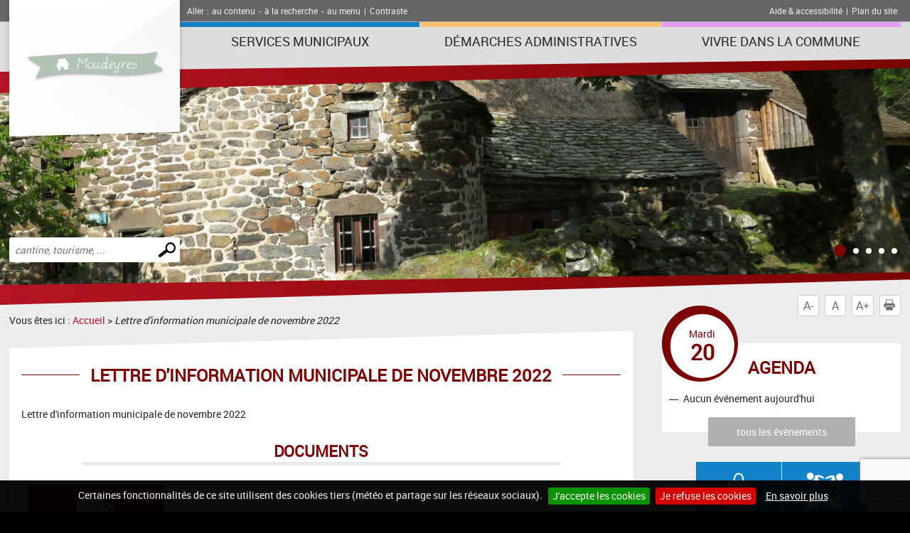

--- FILE ---
content_type: text/html; charset=UTF-8
request_url: https://www.moudeyres.fr/a423-lettre-d-information-municipale-de-novembre-2022.html
body_size: 4635
content:
<!DOCTYPE html PUBLIC "-//W3C//DTD XHTML 1.0 Transitional//EN" "http://www.w3.org/TR/xhtml1/DTD/xhtml1-transitional.dtd">
<html xmlns="http://www.w3.org/1999/xhtml" lang="fr">
<head>
<meta http-equiv="Content-Type" content="text/html; charset=utf-8" />
<meta http-equiv="Content-Script-Type" content="text/javascript" />
<title>Lettre d&#039;information municipale de novembre 2022</title>
<meta name="keywords" content="Les dernières actualités (page d&#039;accueil),Zoom sur (page d&#039;accueil),Lettre,information,municipale,novembre,2022" />
<meta name="description" content="Lettre d&#039;information municipale de novembre 2022" />
<meta property="og:title" content="Lettre d&#039;information municipale de novembre 2022" />
<meta property="og:description" content="Lettre d&#039;information municipale de novembre 2022" />
<meta property="og:url" content="https://www.moudeyres.fr/a423-lettre-d-information-municipale-de-novembre-2022.html" />
<meta name="twitter:card" content="summary_large_image" /><meta name="robots" content="index, follow, all" />
<meta name="viewport" content="width=device-width, initial-scale=1.0" />

<script type="text/javascript" src="js/jquery-2.1.4.min.js"></script>
<script type="text/javascript" src="mod_turbolead/tools/librairiejs/jqTurbolead/jqTurbolead.php"></script>
<script type="text/javascript" src="js/thickbox.min.js" ></script>
<script type="text/javascript" src="js/owl.carousel.min.js"></script>
<script type="text/javascript" src="js/jquery.dotdotdot.min.js"></script>
<script type="text/javascript" src="js/scrollToTop.min.js"></script>
<script type="text/javascript" src="js/jquery.validate.min.js"></script>
<script type="text/javascript" src="js/jquery.cookie.min.js"></script>
<script type="text/javascript" src="mod_turbolead/tools/librairiejs/jquery_cluetip/jquery.cluetip.min.js" ></script>
<script type="text/javascript" src="js/jquery.cookiebar.min.js" ></script>
<script type="text/javascript" src="js/script.min.js" ></script>
<script src='https://www.google.com/recaptcha/api.js?render=6LfIFJAUAAAAAKWjOJH5uQWmIF385Pg4GVAFMpVr'></script>


<link rel="stylesheet" type="text/css" href="css/normalize.min.css" />
<link rel="stylesheet" type="text/css" href="css/owl.carousel.min.css" />
<link rel="stylesheet" type="text/css" href="css/owl.transitions.min.css" />
<link rel="stylesheet"  type="text/css" href="css/thickbox.min.css" />
<link href="mod_turbolead/tools/librairiejs/jquery_cluetip/jquery.cluetip.css"  rel="stylesheet"  type="text/css"  />
<link rel="stylesheet" href="css/style.min.css" type="text/css" media="screen" />
<link href="css/style-print.min.css" rel="stylesheet" type="text/css" media="print" />

<link rel="alternate" type="application/rss+xml" title="RSS" href="https://www.moudeyres.fr/flux-rss.php" />
<link rel="shortcut icon" href="favicon.ico" />
<script src="https://www.moudeyres.fr/mod_turbolead/tools/librairiejs/pluginflash.js" type="text/javascript"></script>
<script src="https://www.moudeyres.fr/js/custom-script.js" type="text/javascript"></script>
</head>
<body><div class="BodyContainer" >
	<header class="BodyHeader"  role="banner" >
		<div class="BodyHeader-top" >
			<div class="BodyHeader-nav" >
				<div class="AccessibilityBar">
    <div class="AccessibilityBar-content">
        <span class="AccessibilityBar-goto">Aller :</span><ul class="SkipNav">
            <li><a href="#MainContent">au contenu</a>-</li><!-- whitespace
    --><li><a href="#MainSearch">à la recherche</a>-</li><!-- whitespace
    --><li><a href="#MainNav">au menu</a>|</li>           
        </ul><ul class="ContrastNav">
            <li>
                <button id="ContrastButton" class="ContrastButton">Contraste</button>
            </li>        
        </ul>

        <ul class="HelpNav">
            <li><a href="accessibilite.php">Aide & accessibilité</a>|</li><!-- whitespace
    --><li><a href="plan-site.php">Plan du site</a></li>   
        </ul>
    </div>
</div> <p class="BodyHeader-logo Logo" >
	<a href="https://www.moudeyres.fr"><img src="images/logo.png" alt="Moudeyres"></a></p>

				<nav class="MainNav-content"  role="navigation" >
					<button id="ToggleMenu" class="ToggleMenu" aria-expanded="false" aria-controls="MainNav">
<span class="ToggleNav-txt visuallyhidden"><span class="change-txt">Afficher</span> le menu</span>
<span class="ToggleMenu-topBar icoBar"></span>
<span class="ToggleMenu-middleBar icoBar"></span>
<span class="ToggleMenu-bottomBar icoBar"></span>
</button><ul id="MainNav" class="MainNav-list"><li class="child"><a href="#">Services municipaux</a><ul><li class="child"><a href="https://www.moudeyres.fr/conseil-municipal.php">Conseil municipal</a><ul><li><a href="https://www.moudeyres.fr/conseil-municipal-2020-2026.php">Conseil municipal 2020-2026</a></li><li><a href="https://www.moudeyres.fr/conseil-municipal-2014.php">Conseil municipal 2014-2020</a></li><li><a href="https://www.moudeyres.fr/anciens-conseils-municipaux.php">Anciens conseils municipaux</a></li></ul></li><li><a href="https://www.moudeyres.fr/compte-rendu-de-conseils.php">Liste des délibérations</a></li><li><a href="https://www.moudeyres.fr/pvs-et-deliberations.php">Procès verbaux et délibérations</a></li><li><a href="https://www.moudeyres.fr/services-municipaux.php">Services municipaux - cadastre</a></li><li><a href="https://www.moudeyres.fr/toitures-typiques.php">Toitures typiques et urbanisme</a></li><li><a href="https://www.moudeyres.fr/service-de-l-eau-et-de-l-assainissement.php">Eau et de assainissement</a></li></ul></li><li class="child"><a href="https://www.moudeyres.fr/demarches-administratives.php">Démarches administratives</a><ul><li class="child"><a href="https://www.moudeyres.fr/etat-civil.php">Etat civil</a><ul><li><a href="https://www.moudeyres.fr/deces.php">Décès</a></li><li><a href="https://www.moudeyres.fr/naissance.php">Naissance</a></li><li><a href="https://www.moudeyres.fr/mariage.php">Mariage</a></li></ul></li><li><a href="https://www.moudeyres.fr/identite.php">Identité</a></li><li class="child"><a href="https://www.moudeyres.fr/demarches-diverses.php">Démarches diverses</a><ul><li><a href="https://www.moudeyres.fr/carte-grise.php">Carte grise</a></li><li><a href="https://www.moudeyres.fr/autorisation-de-sortie-de-territoire.php">Autorisation de sortie de territoire</a></li><li><a href="https://www.moudeyres.fr/cimetiere.php">Cimetière</a></li><li><a href="https://www.moudeyres.fr/elections.php">Election</a></li></ul></li></ul></li><li class="child"><a href="#">Vivre dans la commune</a><ul><li><a href="https://www.moudeyres.fr/restauration.php">Restauration</a></li><li class="child"><a href="https://www.moudeyres.fr/tourisme.php">Tourisme et Patrimoine</a><ul><li><a href="https://www.moudeyres.fr/la-ferme-des-freres-perrel.php">Ecomusée La ferme des Frères Perrel</a></li></ul></li><li><a href="https://www.moudeyres.fr/l-assemblee.php">Les Assemblées</a></li><li><a href="https://www.moudeyres.fr/randonnees.php">Randonnées</a></li><li><a href="https://www.moudeyres.fr/hebergements.php">Hébergements</a></li><li class="child"><a href="https://www.moudeyres.fr/commerces.php">Economie</a><ul><li><a href="https://www.moudeyres.fr/commerces.php">Economie / Activité</a></li><li><a href="https://www.moudeyres.fr/la-chaumiere-des-saveurs-et-de-l-artisanat.php">La Chaumiere des Saveurs et de l'Artisanat</a></li><li><a href="https://www.moudeyres.fr/projet.php">Projet</a></li><li><a href="https://www.moudeyres.fr/galerie-photos-travaux-chaumiere-saveurs-et-artisanat.php">Galerie photos travaux chaumière saveurs et artisanat</a></li><li><a href="https://www.moudeyres.fr/realisation.php">Réalisation</a></li></ul></li><li><a href="https://www.moudeyres.fr/associations.php">Associations</a></li><li><a href="https://www.moudeyres.fr/immobilier.php">Immobilier</a></li></ul></li></ul></nav>
			</div>
		</div>
		<button id="ToggleMainSearch" class="ToggleMainSearch" aria-expanded="false" aria-controls="MainSearch"><span class="ToggleMainSearch-txt visuallyhidden"><span class="change-txt">Afficher</span> le formulaire de recherche</span></button>
<form method="get" action="recherche.php" role="search" class="BodyHeader-mainSearch MainSearch" id="MainSearch" >
        <label for="web_keyword" class="visuallyhidden">Effectuer une recherche</label>
        <input id="web_keyword" name="web_keyword" value="" placeholder="cantine, tourisme, ..." type="search" class="MainSearch-keyword"><!-- whitespace
        --><input value="Chercher" title="Rechercher sur le site par mot clé" type="submit" class="MainSearch-submit">

</form>		<div class="BodyHeader-slideshow" >
			<div class="BannerSlideshow owl-carousel"  id="BannerSlideshow" >
						
			<div style="background-image:url(https://www.moudeyres.fr/mod_turbolead/getvue.php/381_view.jpg?w=1500&h=1200&q=80)"></div>
			<div style="background-image:url(https://www.moudeyres.fr/mod_turbolead/getvue.php/382_view.jpg?w=1500&h=1200&q=80)"></div>
			<div style="background-image:url(https://www.moudeyres.fr/mod_turbolead/getvue.php/383_view.jpg?w=1500&h=1200&q=80)"></div>
			<div style="background-image:url(https://www.moudeyres.fr/mod_turbolead/getvue.php/384_view.jpg?w=1500&h=1200&q=80)"></div>
			<div style="background-image:url(https://www.moudeyres.fr/mod_turbolead/getvue.php/385_view.jpg?w=1500&h=1200&q=80)"></div>
	





</div>
		</div>
	</header>
	<div class="BodyContentLayout" >
		<div class="BodyContentLayout-inner" >
			<div class="BodyContent" >
				<ul class="ToolBox">
          <li><button id="DecreaseFontBtn" class="DecreaseFontBtn" type="button" title="Réduire le texte">A-</button></li><!-- whitespace
        --><li><button id="ResetFontBtn" class="ResetFontBtn" type="button" title="Taille du texte normale (activé)">A</button></li><!-- whitespace
        --><li><button id="IncreaseFontBtn" class="IncreaseFontBtn" type="button" title="Agrandir le texte">A+</button></li><!-- whitespace
        --><li><button id="PrintBtn" class="PrintBtn" type="button"><svg viewbox="0 0 512 512" xmlns="http://www.w3.org/2000/svg" role="presentation" aria-hidden="true">
                  <path d="m510 269c-11-65-81-84-81-84 0 0 0-40 0-56 0-9-17-11-17-11l-1-99-308 0 0 98c0 0-20 3-20 12 0 15 0 54 0 54 0 0-71 26-82 91-12 73 67 126 67 126l10 0 0-102 354-1 0 103 12 0c0 0 81-50 66-131z m-130-85l-253 0 0-138 253 0z m69 58l-26 0 0-26 26 0z m-348 84l308 0 0 167-308 0z"/>
                </svg> Imprimer</button></li>
</ul> <main class="MainContent"  id="MainContent" >
<p class="Breadcrumb" >
	Vous êtes ici : <a href="index.php" >Accueil</a>&nbsp;&gt;&nbsp;<span class="web_last">Lettre d&#039;information municipale de novembre 2022</span></p>
<div class="MainContent-main" >
	<div class="MainContent-inner" >
		<h1>Lettre d'information municipale de novembre 2022</h1>


<div class="NewsDetails-text">
Lettre d'information municipale de novembre 2022</div>



<h2 class="h2 NewsDetails-docTitle">Documents</h2>
<ul class="NewsDetails-docList">
				<li><a href="https://www.moudeyres.fr/mod_turbolead/getvue.php/421_view.pdf" target="_blank">	<span class="NewsDetails-docInfos"><span class="visuallyhidden">(</span>PDF <span class="NewsDetails-docSize">0.44 <abbr title="Mégaoctet">Mo</abbr></span><span class="visuallyhidden">)</span></span>
	</a></li>
 
</ul>

<p class="NewsDetails-pubDate">Publié le <time datetime="2022-12-13" pubdate="">Mardi 13 Décembre 2022</time></p>		<div class="SocialSharingArea" >
			&nbsp;</div>
	</div>
</div>
</main>
<div class="Sidebar" >
	<div class="EventsBox">
<h2>Agenda</h2>
<time class="EventsBoxDay" datetime="2026-01-20"><span class="EventsBoxDay-inner">Mardi <span class="EventsBoxDay-num">20</span></span></time>

<ul class="EventsBox-list">
			<li>Aucun événement aujourd'hui</li>
	</ul>
<p class="EventsBox-more"><a href="agenda.php?date_agenda=2026-01" class="darkBtn">tous les évènements</a></p>
</div> <ul id="OneClicBox" class="OneClicBox"><li class="OneClicBox-shop"><a href="https://www.moudeyres.fr/commerces.php">Commerces</a></li><li class="OneClicBox-associations"><a href="https://www.moudeyres.fr/associations.php">Associations</a></li><li class="OneClicBox-newsletter"><a href="https://www.moudeyres.fr/inscription-newsletter.php">Inscription newsletter</a></li><li class="OneClicBox-contributors"><a href="https://www.moudeyres.fr/acces-contributeurs.php">Accès contributeurs</a></li></ul> <div class="MeteoBox">
<h2 class="h1"><span>Météo</span></h2>
<div class="MeteoBox-cookie">Vous devez <a href="cookies.php">accepter les cookies</a> pour voir la météo.</div>
</div></div>
<div class="clearfix" >
	&nbsp;</div>
</div>
		</div>
	</div>
	<footer class="BodyFooter"  role="contentinfo" >
		<div class="BodyFooter-content" >
			<address class="FooterAddress">
<strong>Mairie de Moudeyres - <span><span class="LrzXr">le bourg</span></span>, 43150  Moudeyres</strong><br />
La mairie est ouverte:<br />
- le mardi, mercredi et vendredi de 9h30 à 14h30<br type="_moz" />
<br />Tél. : 04 71 08 31 39</address> <ul class="FooterPics">
<li class="FooterPics-location"><img alt="" src="images/location.png" /> <span class="FooterPics-locationText">Département de la Haute-Loire (43)</span></li>		
		
			<li><img class="" alt="" src="https://www.moudeyres.fr/mod_turbolead/getvue.php/386_view.jpg?w=243&amp;h=142&amp;q=80" /></li>
			<li><img class="" alt="" src="https://www.moudeyres.fr/mod_turbolead/getvue.php/387_view.jpg?w=243&amp;h=142&amp;q=80" /></li>
			<li><img class="" alt="" src="https://www.moudeyres.fr/mod_turbolead/getvue.php/388_view.jpg?w=243&amp;h=142&amp;q=80" /></li>
		
</ul>





 <ul id="FooterNav" class="FooterNav"><li><a href="https://www.moudeyres.fr/" accesskey="1">Accueil</a></li><li><a href="https://www.moudeyres.fr/contact.php" accesskey="7">Contact</a></li><li><a href="https://www.moudeyres.fr/plan-site.php" accesskey="3">Plan du site</a></li><li><a href="https://www.moudeyres.fr/mentions-legales.php">Mentions légales</a></li><li><a href="https://www.moudeyres.fr/accessibilite.php" accesskey="6">Accessibilité</a></li><li><a href="https://www.moudeyres.fr/cookies.php">Cookies</a></li><li><a href="http://www.macommune.com" target="_blank">Site internet pour communes</a></li></ul></div>
	</footer>
</div>
<br />

<!-- Piwik -->
	<script type='text/javascript'>
	  var _paq = _paq || [];
   _paq.push([function() {
     var self = this;
     function getOriginalVisitorCookieTimeout() {
       var now = new Date(),
           nowTs = Math.round(now.getTime() / 1000),
           visitorInfo = self.getVisitorInfo();
       var createTs = parseInt(visitorInfo[2]);
       var cookieTimeout = 33696000; // 13 mois en secondes
       var originalTimeout = createTs + cookieTimeout - nowTs;
       return originalTimeout;
     }
     this.setVisitorCookieTimeout( getOriginalVisitorCookieTimeout() );
   }]);
	  _paq.push(['trackPageView']);
	  _paq.push(['enableLinkTracking']);
	  _paq.push(['appendToTrackingUrl', 'bots=1']);
	  (function() {
	    var u=(('https:' == document.location.protocol) ? 'https' : 'http') + '://piwik.logipro.com/piwik/';
	    _paq.push(['setTrackerUrl', u+'piwik.php']);
	    _paq.push(['setSiteId', 51]);
	    var d=document, g=d.createElement('script'), s=d.getElementsByTagName('script')[0]; g.type='text/javascript';
	    g.defer=true; g.async=true; g.src=u+'piwik.js'; s.parentNode.insertBefore(g,s);
	  })();
	</script>
	<noscript><p><img src='https://piwik.logipro.com/piwik/piwik.php?idsite=51&rec=1&bots=1' style='border:0;' alt='' /></p></noscript>
<!-- End Piwik Code -->

</body></html>

--- FILE ---
content_type: text/html; charset=utf-8
request_url: https://www.google.com/recaptcha/api2/anchor?ar=1&k=6LfIFJAUAAAAAKWjOJH5uQWmIF385Pg4GVAFMpVr&co=aHR0cHM6Ly93d3cubW91ZGV5cmVzLmZyOjQ0Mw..&hl=en&v=PoyoqOPhxBO7pBk68S4YbpHZ&size=invisible&anchor-ms=20000&execute-ms=30000&cb=70guxob8o91e
body_size: 48942
content:
<!DOCTYPE HTML><html dir="ltr" lang="en"><head><meta http-equiv="Content-Type" content="text/html; charset=UTF-8">
<meta http-equiv="X-UA-Compatible" content="IE=edge">
<title>reCAPTCHA</title>
<style type="text/css">
/* cyrillic-ext */
@font-face {
  font-family: 'Roboto';
  font-style: normal;
  font-weight: 400;
  font-stretch: 100%;
  src: url(//fonts.gstatic.com/s/roboto/v48/KFO7CnqEu92Fr1ME7kSn66aGLdTylUAMa3GUBHMdazTgWw.woff2) format('woff2');
  unicode-range: U+0460-052F, U+1C80-1C8A, U+20B4, U+2DE0-2DFF, U+A640-A69F, U+FE2E-FE2F;
}
/* cyrillic */
@font-face {
  font-family: 'Roboto';
  font-style: normal;
  font-weight: 400;
  font-stretch: 100%;
  src: url(//fonts.gstatic.com/s/roboto/v48/KFO7CnqEu92Fr1ME7kSn66aGLdTylUAMa3iUBHMdazTgWw.woff2) format('woff2');
  unicode-range: U+0301, U+0400-045F, U+0490-0491, U+04B0-04B1, U+2116;
}
/* greek-ext */
@font-face {
  font-family: 'Roboto';
  font-style: normal;
  font-weight: 400;
  font-stretch: 100%;
  src: url(//fonts.gstatic.com/s/roboto/v48/KFO7CnqEu92Fr1ME7kSn66aGLdTylUAMa3CUBHMdazTgWw.woff2) format('woff2');
  unicode-range: U+1F00-1FFF;
}
/* greek */
@font-face {
  font-family: 'Roboto';
  font-style: normal;
  font-weight: 400;
  font-stretch: 100%;
  src: url(//fonts.gstatic.com/s/roboto/v48/KFO7CnqEu92Fr1ME7kSn66aGLdTylUAMa3-UBHMdazTgWw.woff2) format('woff2');
  unicode-range: U+0370-0377, U+037A-037F, U+0384-038A, U+038C, U+038E-03A1, U+03A3-03FF;
}
/* math */
@font-face {
  font-family: 'Roboto';
  font-style: normal;
  font-weight: 400;
  font-stretch: 100%;
  src: url(//fonts.gstatic.com/s/roboto/v48/KFO7CnqEu92Fr1ME7kSn66aGLdTylUAMawCUBHMdazTgWw.woff2) format('woff2');
  unicode-range: U+0302-0303, U+0305, U+0307-0308, U+0310, U+0312, U+0315, U+031A, U+0326-0327, U+032C, U+032F-0330, U+0332-0333, U+0338, U+033A, U+0346, U+034D, U+0391-03A1, U+03A3-03A9, U+03B1-03C9, U+03D1, U+03D5-03D6, U+03F0-03F1, U+03F4-03F5, U+2016-2017, U+2034-2038, U+203C, U+2040, U+2043, U+2047, U+2050, U+2057, U+205F, U+2070-2071, U+2074-208E, U+2090-209C, U+20D0-20DC, U+20E1, U+20E5-20EF, U+2100-2112, U+2114-2115, U+2117-2121, U+2123-214F, U+2190, U+2192, U+2194-21AE, U+21B0-21E5, U+21F1-21F2, U+21F4-2211, U+2213-2214, U+2216-22FF, U+2308-230B, U+2310, U+2319, U+231C-2321, U+2336-237A, U+237C, U+2395, U+239B-23B7, U+23D0, U+23DC-23E1, U+2474-2475, U+25AF, U+25B3, U+25B7, U+25BD, U+25C1, U+25CA, U+25CC, U+25FB, U+266D-266F, U+27C0-27FF, U+2900-2AFF, U+2B0E-2B11, U+2B30-2B4C, U+2BFE, U+3030, U+FF5B, U+FF5D, U+1D400-1D7FF, U+1EE00-1EEFF;
}
/* symbols */
@font-face {
  font-family: 'Roboto';
  font-style: normal;
  font-weight: 400;
  font-stretch: 100%;
  src: url(//fonts.gstatic.com/s/roboto/v48/KFO7CnqEu92Fr1ME7kSn66aGLdTylUAMaxKUBHMdazTgWw.woff2) format('woff2');
  unicode-range: U+0001-000C, U+000E-001F, U+007F-009F, U+20DD-20E0, U+20E2-20E4, U+2150-218F, U+2190, U+2192, U+2194-2199, U+21AF, U+21E6-21F0, U+21F3, U+2218-2219, U+2299, U+22C4-22C6, U+2300-243F, U+2440-244A, U+2460-24FF, U+25A0-27BF, U+2800-28FF, U+2921-2922, U+2981, U+29BF, U+29EB, U+2B00-2BFF, U+4DC0-4DFF, U+FFF9-FFFB, U+10140-1018E, U+10190-1019C, U+101A0, U+101D0-101FD, U+102E0-102FB, U+10E60-10E7E, U+1D2C0-1D2D3, U+1D2E0-1D37F, U+1F000-1F0FF, U+1F100-1F1AD, U+1F1E6-1F1FF, U+1F30D-1F30F, U+1F315, U+1F31C, U+1F31E, U+1F320-1F32C, U+1F336, U+1F378, U+1F37D, U+1F382, U+1F393-1F39F, U+1F3A7-1F3A8, U+1F3AC-1F3AF, U+1F3C2, U+1F3C4-1F3C6, U+1F3CA-1F3CE, U+1F3D4-1F3E0, U+1F3ED, U+1F3F1-1F3F3, U+1F3F5-1F3F7, U+1F408, U+1F415, U+1F41F, U+1F426, U+1F43F, U+1F441-1F442, U+1F444, U+1F446-1F449, U+1F44C-1F44E, U+1F453, U+1F46A, U+1F47D, U+1F4A3, U+1F4B0, U+1F4B3, U+1F4B9, U+1F4BB, U+1F4BF, U+1F4C8-1F4CB, U+1F4D6, U+1F4DA, U+1F4DF, U+1F4E3-1F4E6, U+1F4EA-1F4ED, U+1F4F7, U+1F4F9-1F4FB, U+1F4FD-1F4FE, U+1F503, U+1F507-1F50B, U+1F50D, U+1F512-1F513, U+1F53E-1F54A, U+1F54F-1F5FA, U+1F610, U+1F650-1F67F, U+1F687, U+1F68D, U+1F691, U+1F694, U+1F698, U+1F6AD, U+1F6B2, U+1F6B9-1F6BA, U+1F6BC, U+1F6C6-1F6CF, U+1F6D3-1F6D7, U+1F6E0-1F6EA, U+1F6F0-1F6F3, U+1F6F7-1F6FC, U+1F700-1F7FF, U+1F800-1F80B, U+1F810-1F847, U+1F850-1F859, U+1F860-1F887, U+1F890-1F8AD, U+1F8B0-1F8BB, U+1F8C0-1F8C1, U+1F900-1F90B, U+1F93B, U+1F946, U+1F984, U+1F996, U+1F9E9, U+1FA00-1FA6F, U+1FA70-1FA7C, U+1FA80-1FA89, U+1FA8F-1FAC6, U+1FACE-1FADC, U+1FADF-1FAE9, U+1FAF0-1FAF8, U+1FB00-1FBFF;
}
/* vietnamese */
@font-face {
  font-family: 'Roboto';
  font-style: normal;
  font-weight: 400;
  font-stretch: 100%;
  src: url(//fonts.gstatic.com/s/roboto/v48/KFO7CnqEu92Fr1ME7kSn66aGLdTylUAMa3OUBHMdazTgWw.woff2) format('woff2');
  unicode-range: U+0102-0103, U+0110-0111, U+0128-0129, U+0168-0169, U+01A0-01A1, U+01AF-01B0, U+0300-0301, U+0303-0304, U+0308-0309, U+0323, U+0329, U+1EA0-1EF9, U+20AB;
}
/* latin-ext */
@font-face {
  font-family: 'Roboto';
  font-style: normal;
  font-weight: 400;
  font-stretch: 100%;
  src: url(//fonts.gstatic.com/s/roboto/v48/KFO7CnqEu92Fr1ME7kSn66aGLdTylUAMa3KUBHMdazTgWw.woff2) format('woff2');
  unicode-range: U+0100-02BA, U+02BD-02C5, U+02C7-02CC, U+02CE-02D7, U+02DD-02FF, U+0304, U+0308, U+0329, U+1D00-1DBF, U+1E00-1E9F, U+1EF2-1EFF, U+2020, U+20A0-20AB, U+20AD-20C0, U+2113, U+2C60-2C7F, U+A720-A7FF;
}
/* latin */
@font-face {
  font-family: 'Roboto';
  font-style: normal;
  font-weight: 400;
  font-stretch: 100%;
  src: url(//fonts.gstatic.com/s/roboto/v48/KFO7CnqEu92Fr1ME7kSn66aGLdTylUAMa3yUBHMdazQ.woff2) format('woff2');
  unicode-range: U+0000-00FF, U+0131, U+0152-0153, U+02BB-02BC, U+02C6, U+02DA, U+02DC, U+0304, U+0308, U+0329, U+2000-206F, U+20AC, U+2122, U+2191, U+2193, U+2212, U+2215, U+FEFF, U+FFFD;
}
/* cyrillic-ext */
@font-face {
  font-family: 'Roboto';
  font-style: normal;
  font-weight: 500;
  font-stretch: 100%;
  src: url(//fonts.gstatic.com/s/roboto/v48/KFO7CnqEu92Fr1ME7kSn66aGLdTylUAMa3GUBHMdazTgWw.woff2) format('woff2');
  unicode-range: U+0460-052F, U+1C80-1C8A, U+20B4, U+2DE0-2DFF, U+A640-A69F, U+FE2E-FE2F;
}
/* cyrillic */
@font-face {
  font-family: 'Roboto';
  font-style: normal;
  font-weight: 500;
  font-stretch: 100%;
  src: url(//fonts.gstatic.com/s/roboto/v48/KFO7CnqEu92Fr1ME7kSn66aGLdTylUAMa3iUBHMdazTgWw.woff2) format('woff2');
  unicode-range: U+0301, U+0400-045F, U+0490-0491, U+04B0-04B1, U+2116;
}
/* greek-ext */
@font-face {
  font-family: 'Roboto';
  font-style: normal;
  font-weight: 500;
  font-stretch: 100%;
  src: url(//fonts.gstatic.com/s/roboto/v48/KFO7CnqEu92Fr1ME7kSn66aGLdTylUAMa3CUBHMdazTgWw.woff2) format('woff2');
  unicode-range: U+1F00-1FFF;
}
/* greek */
@font-face {
  font-family: 'Roboto';
  font-style: normal;
  font-weight: 500;
  font-stretch: 100%;
  src: url(//fonts.gstatic.com/s/roboto/v48/KFO7CnqEu92Fr1ME7kSn66aGLdTylUAMa3-UBHMdazTgWw.woff2) format('woff2');
  unicode-range: U+0370-0377, U+037A-037F, U+0384-038A, U+038C, U+038E-03A1, U+03A3-03FF;
}
/* math */
@font-face {
  font-family: 'Roboto';
  font-style: normal;
  font-weight: 500;
  font-stretch: 100%;
  src: url(//fonts.gstatic.com/s/roboto/v48/KFO7CnqEu92Fr1ME7kSn66aGLdTylUAMawCUBHMdazTgWw.woff2) format('woff2');
  unicode-range: U+0302-0303, U+0305, U+0307-0308, U+0310, U+0312, U+0315, U+031A, U+0326-0327, U+032C, U+032F-0330, U+0332-0333, U+0338, U+033A, U+0346, U+034D, U+0391-03A1, U+03A3-03A9, U+03B1-03C9, U+03D1, U+03D5-03D6, U+03F0-03F1, U+03F4-03F5, U+2016-2017, U+2034-2038, U+203C, U+2040, U+2043, U+2047, U+2050, U+2057, U+205F, U+2070-2071, U+2074-208E, U+2090-209C, U+20D0-20DC, U+20E1, U+20E5-20EF, U+2100-2112, U+2114-2115, U+2117-2121, U+2123-214F, U+2190, U+2192, U+2194-21AE, U+21B0-21E5, U+21F1-21F2, U+21F4-2211, U+2213-2214, U+2216-22FF, U+2308-230B, U+2310, U+2319, U+231C-2321, U+2336-237A, U+237C, U+2395, U+239B-23B7, U+23D0, U+23DC-23E1, U+2474-2475, U+25AF, U+25B3, U+25B7, U+25BD, U+25C1, U+25CA, U+25CC, U+25FB, U+266D-266F, U+27C0-27FF, U+2900-2AFF, U+2B0E-2B11, U+2B30-2B4C, U+2BFE, U+3030, U+FF5B, U+FF5D, U+1D400-1D7FF, U+1EE00-1EEFF;
}
/* symbols */
@font-face {
  font-family: 'Roboto';
  font-style: normal;
  font-weight: 500;
  font-stretch: 100%;
  src: url(//fonts.gstatic.com/s/roboto/v48/KFO7CnqEu92Fr1ME7kSn66aGLdTylUAMaxKUBHMdazTgWw.woff2) format('woff2');
  unicode-range: U+0001-000C, U+000E-001F, U+007F-009F, U+20DD-20E0, U+20E2-20E4, U+2150-218F, U+2190, U+2192, U+2194-2199, U+21AF, U+21E6-21F0, U+21F3, U+2218-2219, U+2299, U+22C4-22C6, U+2300-243F, U+2440-244A, U+2460-24FF, U+25A0-27BF, U+2800-28FF, U+2921-2922, U+2981, U+29BF, U+29EB, U+2B00-2BFF, U+4DC0-4DFF, U+FFF9-FFFB, U+10140-1018E, U+10190-1019C, U+101A0, U+101D0-101FD, U+102E0-102FB, U+10E60-10E7E, U+1D2C0-1D2D3, U+1D2E0-1D37F, U+1F000-1F0FF, U+1F100-1F1AD, U+1F1E6-1F1FF, U+1F30D-1F30F, U+1F315, U+1F31C, U+1F31E, U+1F320-1F32C, U+1F336, U+1F378, U+1F37D, U+1F382, U+1F393-1F39F, U+1F3A7-1F3A8, U+1F3AC-1F3AF, U+1F3C2, U+1F3C4-1F3C6, U+1F3CA-1F3CE, U+1F3D4-1F3E0, U+1F3ED, U+1F3F1-1F3F3, U+1F3F5-1F3F7, U+1F408, U+1F415, U+1F41F, U+1F426, U+1F43F, U+1F441-1F442, U+1F444, U+1F446-1F449, U+1F44C-1F44E, U+1F453, U+1F46A, U+1F47D, U+1F4A3, U+1F4B0, U+1F4B3, U+1F4B9, U+1F4BB, U+1F4BF, U+1F4C8-1F4CB, U+1F4D6, U+1F4DA, U+1F4DF, U+1F4E3-1F4E6, U+1F4EA-1F4ED, U+1F4F7, U+1F4F9-1F4FB, U+1F4FD-1F4FE, U+1F503, U+1F507-1F50B, U+1F50D, U+1F512-1F513, U+1F53E-1F54A, U+1F54F-1F5FA, U+1F610, U+1F650-1F67F, U+1F687, U+1F68D, U+1F691, U+1F694, U+1F698, U+1F6AD, U+1F6B2, U+1F6B9-1F6BA, U+1F6BC, U+1F6C6-1F6CF, U+1F6D3-1F6D7, U+1F6E0-1F6EA, U+1F6F0-1F6F3, U+1F6F7-1F6FC, U+1F700-1F7FF, U+1F800-1F80B, U+1F810-1F847, U+1F850-1F859, U+1F860-1F887, U+1F890-1F8AD, U+1F8B0-1F8BB, U+1F8C0-1F8C1, U+1F900-1F90B, U+1F93B, U+1F946, U+1F984, U+1F996, U+1F9E9, U+1FA00-1FA6F, U+1FA70-1FA7C, U+1FA80-1FA89, U+1FA8F-1FAC6, U+1FACE-1FADC, U+1FADF-1FAE9, U+1FAF0-1FAF8, U+1FB00-1FBFF;
}
/* vietnamese */
@font-face {
  font-family: 'Roboto';
  font-style: normal;
  font-weight: 500;
  font-stretch: 100%;
  src: url(//fonts.gstatic.com/s/roboto/v48/KFO7CnqEu92Fr1ME7kSn66aGLdTylUAMa3OUBHMdazTgWw.woff2) format('woff2');
  unicode-range: U+0102-0103, U+0110-0111, U+0128-0129, U+0168-0169, U+01A0-01A1, U+01AF-01B0, U+0300-0301, U+0303-0304, U+0308-0309, U+0323, U+0329, U+1EA0-1EF9, U+20AB;
}
/* latin-ext */
@font-face {
  font-family: 'Roboto';
  font-style: normal;
  font-weight: 500;
  font-stretch: 100%;
  src: url(//fonts.gstatic.com/s/roboto/v48/KFO7CnqEu92Fr1ME7kSn66aGLdTylUAMa3KUBHMdazTgWw.woff2) format('woff2');
  unicode-range: U+0100-02BA, U+02BD-02C5, U+02C7-02CC, U+02CE-02D7, U+02DD-02FF, U+0304, U+0308, U+0329, U+1D00-1DBF, U+1E00-1E9F, U+1EF2-1EFF, U+2020, U+20A0-20AB, U+20AD-20C0, U+2113, U+2C60-2C7F, U+A720-A7FF;
}
/* latin */
@font-face {
  font-family: 'Roboto';
  font-style: normal;
  font-weight: 500;
  font-stretch: 100%;
  src: url(//fonts.gstatic.com/s/roboto/v48/KFO7CnqEu92Fr1ME7kSn66aGLdTylUAMa3yUBHMdazQ.woff2) format('woff2');
  unicode-range: U+0000-00FF, U+0131, U+0152-0153, U+02BB-02BC, U+02C6, U+02DA, U+02DC, U+0304, U+0308, U+0329, U+2000-206F, U+20AC, U+2122, U+2191, U+2193, U+2212, U+2215, U+FEFF, U+FFFD;
}
/* cyrillic-ext */
@font-face {
  font-family: 'Roboto';
  font-style: normal;
  font-weight: 900;
  font-stretch: 100%;
  src: url(//fonts.gstatic.com/s/roboto/v48/KFO7CnqEu92Fr1ME7kSn66aGLdTylUAMa3GUBHMdazTgWw.woff2) format('woff2');
  unicode-range: U+0460-052F, U+1C80-1C8A, U+20B4, U+2DE0-2DFF, U+A640-A69F, U+FE2E-FE2F;
}
/* cyrillic */
@font-face {
  font-family: 'Roboto';
  font-style: normal;
  font-weight: 900;
  font-stretch: 100%;
  src: url(//fonts.gstatic.com/s/roboto/v48/KFO7CnqEu92Fr1ME7kSn66aGLdTylUAMa3iUBHMdazTgWw.woff2) format('woff2');
  unicode-range: U+0301, U+0400-045F, U+0490-0491, U+04B0-04B1, U+2116;
}
/* greek-ext */
@font-face {
  font-family: 'Roboto';
  font-style: normal;
  font-weight: 900;
  font-stretch: 100%;
  src: url(//fonts.gstatic.com/s/roboto/v48/KFO7CnqEu92Fr1ME7kSn66aGLdTylUAMa3CUBHMdazTgWw.woff2) format('woff2');
  unicode-range: U+1F00-1FFF;
}
/* greek */
@font-face {
  font-family: 'Roboto';
  font-style: normal;
  font-weight: 900;
  font-stretch: 100%;
  src: url(//fonts.gstatic.com/s/roboto/v48/KFO7CnqEu92Fr1ME7kSn66aGLdTylUAMa3-UBHMdazTgWw.woff2) format('woff2');
  unicode-range: U+0370-0377, U+037A-037F, U+0384-038A, U+038C, U+038E-03A1, U+03A3-03FF;
}
/* math */
@font-face {
  font-family: 'Roboto';
  font-style: normal;
  font-weight: 900;
  font-stretch: 100%;
  src: url(//fonts.gstatic.com/s/roboto/v48/KFO7CnqEu92Fr1ME7kSn66aGLdTylUAMawCUBHMdazTgWw.woff2) format('woff2');
  unicode-range: U+0302-0303, U+0305, U+0307-0308, U+0310, U+0312, U+0315, U+031A, U+0326-0327, U+032C, U+032F-0330, U+0332-0333, U+0338, U+033A, U+0346, U+034D, U+0391-03A1, U+03A3-03A9, U+03B1-03C9, U+03D1, U+03D5-03D6, U+03F0-03F1, U+03F4-03F5, U+2016-2017, U+2034-2038, U+203C, U+2040, U+2043, U+2047, U+2050, U+2057, U+205F, U+2070-2071, U+2074-208E, U+2090-209C, U+20D0-20DC, U+20E1, U+20E5-20EF, U+2100-2112, U+2114-2115, U+2117-2121, U+2123-214F, U+2190, U+2192, U+2194-21AE, U+21B0-21E5, U+21F1-21F2, U+21F4-2211, U+2213-2214, U+2216-22FF, U+2308-230B, U+2310, U+2319, U+231C-2321, U+2336-237A, U+237C, U+2395, U+239B-23B7, U+23D0, U+23DC-23E1, U+2474-2475, U+25AF, U+25B3, U+25B7, U+25BD, U+25C1, U+25CA, U+25CC, U+25FB, U+266D-266F, U+27C0-27FF, U+2900-2AFF, U+2B0E-2B11, U+2B30-2B4C, U+2BFE, U+3030, U+FF5B, U+FF5D, U+1D400-1D7FF, U+1EE00-1EEFF;
}
/* symbols */
@font-face {
  font-family: 'Roboto';
  font-style: normal;
  font-weight: 900;
  font-stretch: 100%;
  src: url(//fonts.gstatic.com/s/roboto/v48/KFO7CnqEu92Fr1ME7kSn66aGLdTylUAMaxKUBHMdazTgWw.woff2) format('woff2');
  unicode-range: U+0001-000C, U+000E-001F, U+007F-009F, U+20DD-20E0, U+20E2-20E4, U+2150-218F, U+2190, U+2192, U+2194-2199, U+21AF, U+21E6-21F0, U+21F3, U+2218-2219, U+2299, U+22C4-22C6, U+2300-243F, U+2440-244A, U+2460-24FF, U+25A0-27BF, U+2800-28FF, U+2921-2922, U+2981, U+29BF, U+29EB, U+2B00-2BFF, U+4DC0-4DFF, U+FFF9-FFFB, U+10140-1018E, U+10190-1019C, U+101A0, U+101D0-101FD, U+102E0-102FB, U+10E60-10E7E, U+1D2C0-1D2D3, U+1D2E0-1D37F, U+1F000-1F0FF, U+1F100-1F1AD, U+1F1E6-1F1FF, U+1F30D-1F30F, U+1F315, U+1F31C, U+1F31E, U+1F320-1F32C, U+1F336, U+1F378, U+1F37D, U+1F382, U+1F393-1F39F, U+1F3A7-1F3A8, U+1F3AC-1F3AF, U+1F3C2, U+1F3C4-1F3C6, U+1F3CA-1F3CE, U+1F3D4-1F3E0, U+1F3ED, U+1F3F1-1F3F3, U+1F3F5-1F3F7, U+1F408, U+1F415, U+1F41F, U+1F426, U+1F43F, U+1F441-1F442, U+1F444, U+1F446-1F449, U+1F44C-1F44E, U+1F453, U+1F46A, U+1F47D, U+1F4A3, U+1F4B0, U+1F4B3, U+1F4B9, U+1F4BB, U+1F4BF, U+1F4C8-1F4CB, U+1F4D6, U+1F4DA, U+1F4DF, U+1F4E3-1F4E6, U+1F4EA-1F4ED, U+1F4F7, U+1F4F9-1F4FB, U+1F4FD-1F4FE, U+1F503, U+1F507-1F50B, U+1F50D, U+1F512-1F513, U+1F53E-1F54A, U+1F54F-1F5FA, U+1F610, U+1F650-1F67F, U+1F687, U+1F68D, U+1F691, U+1F694, U+1F698, U+1F6AD, U+1F6B2, U+1F6B9-1F6BA, U+1F6BC, U+1F6C6-1F6CF, U+1F6D3-1F6D7, U+1F6E0-1F6EA, U+1F6F0-1F6F3, U+1F6F7-1F6FC, U+1F700-1F7FF, U+1F800-1F80B, U+1F810-1F847, U+1F850-1F859, U+1F860-1F887, U+1F890-1F8AD, U+1F8B0-1F8BB, U+1F8C0-1F8C1, U+1F900-1F90B, U+1F93B, U+1F946, U+1F984, U+1F996, U+1F9E9, U+1FA00-1FA6F, U+1FA70-1FA7C, U+1FA80-1FA89, U+1FA8F-1FAC6, U+1FACE-1FADC, U+1FADF-1FAE9, U+1FAF0-1FAF8, U+1FB00-1FBFF;
}
/* vietnamese */
@font-face {
  font-family: 'Roboto';
  font-style: normal;
  font-weight: 900;
  font-stretch: 100%;
  src: url(//fonts.gstatic.com/s/roboto/v48/KFO7CnqEu92Fr1ME7kSn66aGLdTylUAMa3OUBHMdazTgWw.woff2) format('woff2');
  unicode-range: U+0102-0103, U+0110-0111, U+0128-0129, U+0168-0169, U+01A0-01A1, U+01AF-01B0, U+0300-0301, U+0303-0304, U+0308-0309, U+0323, U+0329, U+1EA0-1EF9, U+20AB;
}
/* latin-ext */
@font-face {
  font-family: 'Roboto';
  font-style: normal;
  font-weight: 900;
  font-stretch: 100%;
  src: url(//fonts.gstatic.com/s/roboto/v48/KFO7CnqEu92Fr1ME7kSn66aGLdTylUAMa3KUBHMdazTgWw.woff2) format('woff2');
  unicode-range: U+0100-02BA, U+02BD-02C5, U+02C7-02CC, U+02CE-02D7, U+02DD-02FF, U+0304, U+0308, U+0329, U+1D00-1DBF, U+1E00-1E9F, U+1EF2-1EFF, U+2020, U+20A0-20AB, U+20AD-20C0, U+2113, U+2C60-2C7F, U+A720-A7FF;
}
/* latin */
@font-face {
  font-family: 'Roboto';
  font-style: normal;
  font-weight: 900;
  font-stretch: 100%;
  src: url(//fonts.gstatic.com/s/roboto/v48/KFO7CnqEu92Fr1ME7kSn66aGLdTylUAMa3yUBHMdazQ.woff2) format('woff2');
  unicode-range: U+0000-00FF, U+0131, U+0152-0153, U+02BB-02BC, U+02C6, U+02DA, U+02DC, U+0304, U+0308, U+0329, U+2000-206F, U+20AC, U+2122, U+2191, U+2193, U+2212, U+2215, U+FEFF, U+FFFD;
}

</style>
<link rel="stylesheet" type="text/css" href="https://www.gstatic.com/recaptcha/releases/PoyoqOPhxBO7pBk68S4YbpHZ/styles__ltr.css">
<script nonce="xIVctswQtmV-MxZjY0RoJQ" type="text/javascript">window['__recaptcha_api'] = 'https://www.google.com/recaptcha/api2/';</script>
<script type="text/javascript" src="https://www.gstatic.com/recaptcha/releases/PoyoqOPhxBO7pBk68S4YbpHZ/recaptcha__en.js" nonce="xIVctswQtmV-MxZjY0RoJQ">
      
    </script></head>
<body><div id="rc-anchor-alert" class="rc-anchor-alert"></div>
<input type="hidden" id="recaptcha-token" value="[base64]">
<script type="text/javascript" nonce="xIVctswQtmV-MxZjY0RoJQ">
      recaptcha.anchor.Main.init("[\x22ainput\x22,[\x22bgdata\x22,\x22\x22,\[base64]/[base64]/[base64]/[base64]/cjw8ejpyPj4+eil9Y2F0Y2gobCl7dGhyb3cgbDt9fSxIPWZ1bmN0aW9uKHcsdCx6KXtpZih3PT0xOTR8fHc9PTIwOCl0LnZbd10/dC52W3ddLmNvbmNhdCh6KTp0LnZbd109b2Yoeix0KTtlbHNle2lmKHQuYkImJnchPTMxNylyZXR1cm47dz09NjZ8fHc9PTEyMnx8dz09NDcwfHx3PT00NHx8dz09NDE2fHx3PT0zOTd8fHc9PTQyMXx8dz09Njh8fHc9PTcwfHx3PT0xODQ/[base64]/[base64]/[base64]/bmV3IGRbVl0oSlswXSk6cD09Mj9uZXcgZFtWXShKWzBdLEpbMV0pOnA9PTM/bmV3IGRbVl0oSlswXSxKWzFdLEpbMl0pOnA9PTQ/[base64]/[base64]/[base64]/[base64]\x22,\[base64]\\u003d\\u003d\x22,\[base64]/CsE7DkmvDksO9WRQpVsKJw4Vgw5TDslPDpsO6E8KiYQ7Dpn7Di8K4I8OMEEkRw6g5cMOVwp47McOlCBkLwpvCncOwwpBDwqY3e37DrlkYwrrDjsKnwq7DpsKNwpd3ADPCh8K4N343wpPDkMKWIzEIIcO7woHCnhrDh8OVRGQhwo3CosKpHcOQU0DCu8ONw7/DkMKFw4HDu25Hw6lmUChDw5tFa2MqE3DDscO1K1LChFfCi3TDtMObCG/Ci8K+PgzCsG/Cj11yPMODwp/Cj3DDtXUvAU7DkV3Dq8KMwoATGkYubMORUMKvwp/CpsOHBCbDmhTDlMOsKcOQwp/DksKHcGfDvWDDjyVYwrzCpcOQCsOucxNmY27CmMKgJMOSFcKjE3nCksKXNsK9fBvDqS/DmsOLAMKwwqJfwpPCm8Obw6rDshwxFWnDvVonwq3CusKYf8KnwoTDoSzCpcKOwr/Dt8K5KX7CtcOWLGctw4k5IWzCo8OHw5DDq8OLOW5Vw7wrw6bDuUFew7AwakrCtyJ5w4/DukHDghHDjcKSXjHDjMOPwrjDnsKhw6w2Tx4Jw7ELG8Oac8OUOGrCpMKzwpDCgsO6MMOtwpE5DcO6wrnCu8K6w5J+FcKEVMKzTRXCmMOJwqEuwq93wpvDj2DClMOcw6PCqQjDocKjwo3DqsKBMsOZdUpCw47Ckw4oTsKewo/Dh8Kkw5DCssKJa8KFw4HDlsKfM8O7wrjDl8KTwqPDo1cXG0cJw6/CohPCtmoww6Y8DyhXwpY/dsOTwoovwpHDhsKlNcK4FUtWe3PCqcOQMQ9QbsK0wqg6JcOOw43Dn14lfcKHOcONw7bDqzLDvMOlw5thGcOLw73DuRJ9wqnCpsO2wrcUOztYV8O0bQDCokQ/[base64]/wrA1w5/Dlx/ConvCicKIw6drZUVpM8K2wqjDgFLDr8KGHD3DtGsuwpbCjcOXwpYQwrTCgsOTwq/DqQLDiHoya3/CgSEcVsKiesOmw5Ape8KPTsOHM2sBw5jChsOFSkrCp8KDwrgMf1LDu8OCw6hDwoUVP8ObO8KaOw3CiXJlEcKGw4jDog1Qe8OHPsKjw4sbTMORwo4+Ai8BwpAIMk3Cm8O/w6pnSwbDpEFMdTbCuRsLIMO3wqHCmlUYw6vDlsKrw6pQNsKyw4nDhcOXP8OOw5TDpj3DtD4GVsKIwrJ/wpwCAsKZwqcnVMKKw5HCsV9vMijDgTcTbFlTw4XCh2/CmMKKwp7DjUJlC8K3fSzCpX7DryXDjCrDixHDp8KMw5TDmQZmwpcTDcOqwo/[base64]/[base64]/CqiPCvj3DqUpUEzBESHbCoEljHMO0w43DjmLCg8KATcO7P8OZw5nDq8KdL8Krw5lkwoDDmizCvMKVeTRRExkQw6UHAEcqw7wkwrx/[base64]/ClMKUwopZwr89P8KzEcKOK8O5WggfwqFQDMK1wo/CgULCjTBWwrHClsKHDMO0w4wKS8KdaRQwwpVLwo42M8KJN8KiXsOtfVZQwrzCksONJmA8bHdUNl1wQEDDsVUZIsOTdsO1wo/DjsK2STZWccOyNDMmWMK1w6vDhDZiwrd7QhbConV4Xm/DpcO/w6PDmsKJKCbCpX5zExbCoHjDqcK7EHvCrXIWw73CqMKrw4rDjRnDuWU/[base64]/JFPCvxvCsifDhFzDtT7Du2h4w7nCjhPDncOzw7nCmC7CjcOTTAouwrVbw4h7wovCm8OuCjVlwrNqwooDTcOPQMKzd8K0RkxdDcK/P2/CiMO1WcKcLwZDwrfCn8O5w43DpMKKJEk6w506OBPDgm7Dl8OzUMKsw7HDmWjDrMORwrAgwqEuwqFIwqFtw6/ClldVw6g8UhRGwrXDgsKmwqXCm8KiwqfDnMKEw64GRmY6FcKFw6s0aXVoABBIMEDDuMKuwo8DJMKpw5sXbcKLA3rCth/[base64]/JcKTU8OAM8Oyw4bDmm4KwoDCg2Z8w5E2w7QPw5TDkcKmwqbDil/CsULDi8OFLxPClC/CgsO9Nn9gw45vw57DoMKNw7JZAxrCssOFGW0jE11iAsO/wqlewoFjLThZw6hEwqLCrcOLw5jCl8O9wrB5SMKew4RHwrPDl8Ofw7tgb8OebhfDvsOFwqdHBsKfw4vDgMO4W8KAw7xYw4lLw6pNwqHDm8Kdw4Zgw5HDjlHDmF05w4jDikbCkTheVE7CkiLDkcKQw7DCnXHDksKhw6nDvX/DvsOMU8O3w7vCnsOHTQ5Awq7DusOAX0fDmm51w7fCpRMFwq4LIEvDrFxOwqYTMC3DvBDDgE/[base64]/CuVwJH8OuQ8Okw7HDlSjChkvDhkcGw7nCvDpvwpfCtC8pPgHDlcKNw6EGw5c2P2bDlVJbwrPCiHoZNDnDgcOhw57DgSFUWsKFw4FHwoHCmMKawq/Co8O5F8KTwpIYD8OfVcK1TsOCMnQoworCnMKFNcKzVyJeBsOwEWrDgsO5wot5UD7Drk3CnRTCjsOvw4vDlT3CpjLCgcOjwokBw4pzwpU/wprCusKCwrXCkWNAw5cCSC7CmsKRwrg2ayUKJ1U8GzvCp8KJUjU8CgRMPcO6M8OTPcKyXRbCoMOBGQvDlsKjDsKxw6rDhhBTNR0Dw7ssacOyw6/CkDN4UcKBSCrCn8Ovwqd5wq4gbsOzUhTDlzfDlTkGw594w4/DocKZwpbCg1ZFfQdWfMKREcO9HMKzw4bDmCdSwpLCp8O/[base64]/wqEJDMKqwpDCqsOUw6MdXnrDjMKqEnMBD8OZCcOsNSHDnsOzMsORAy1/[base64]/w4bChsKww4XDtBU5wp80wr/DsMOzw5oqw7LDs8OzX2cNwr5zcxBywoTCl1JKasOkwrbChmlIYmnCjEpiw4fCqWpdw5jCn8OUQCpZeRHDsTPCiDEUaTJ6w51wwoAXH8OEw5TDksKMRVUwwqhWRiTCpsOPwqw8wo1TwqjCqiHCpMKXNT7CqWRXf8K5PBjDu3RAbMK/w7w3OFx1S8ORw5ZMJ8OfCsOgHyRbDFfDvcKlXMOfSnHCqcOBExjCowfCsRgjw7HDtEsmYMODwqPDj1APXTMfw5HDh8KuYRcUGMOaNsKGw7rCpjHDkMOjL8Ojw6Vyw6XCjcKWw4vDkVTDnV7Dl8OOw6bDs1fCt0DDucKpw6Qcw4t/woVgfj8Fw6XDl8KUw7oUwrDCisKURMOmw4pEGMOFwqcCYFzDpntkw4QZw5d8w7Nlwo3CgsOcfUXCq0DCuxjCiTHCmMOYwojCjMKPGcOsXsO+enoyw4Fiw7TCok/DsMOBAsOVw41ww7fCmwRFKWfClh/Cknhqw7HDqmgxOz/CpsKFQCQWw5lPEsKvIlnCiClMN8OJw7tBw6jDmMOAczfDvcO2wppzKMKeYgvDuTQkwrJjw6deDU0mwrrDjcOaw5AYLE16QTfChcOjdMKETMOnw7NtHg86wqE5w53Cu14ow4LDl8KdKcO+A8KqFMKATnDCvHIof0zDvsOuwpVLBMO9w4DDoMKnKlnCjD/DhcOmDcK+woMDwrrDscOGwp3DncOMSMOlw4bDomczXcKMworCgcOvaw7DpEc8BcO1LGhmw6zDv8OOQX7CtXUBe8KjwqVvQH5oXCDDq8K6w4l1QMO/M1vCkyLDtsOIw6kewpQqwpTCvFLDp3VuwqHCkcKSwqZvLsKrVsOPJTDDtcKrMlVKwr9qAgkmQGPDmMKzwq8IN0lwC8O3wrDCpHLCicKGw6Mmw4ZjwqXDhMKVIHE7QMKzCxTCvRPDocOQw7JDFX7CqMKWWm/DosOxw5EQw7MtwpZaBi7DncONNsKKQsK9fVNawrXDql5yIQ3ClH9hLcKoIBd0w5HCv8KwETfDjsKQIsOZwp3CmsOBEcObwpI/[base64]/bMOdwojDmF8qfcOhwqbCi8OxHFcmw53DrcKOw4VnbMOXw63CsSIUQ1DDiTHDn8Onw749w5LDksK1wqXDswDDq0nCmVTDlsKDwodow6JEdsK+woBjQAMdccKOJkZJP8Kkw5FTw6/CilDDilvCjy7DhcKRwrPDvUHCtcKkw7nDmmLDqMKtw7vCiQYSw7cHw5tHw4gPa14xP8KWw4UhwpjDssOjwrzCsMKzO2nCksK1eholX8KyKMOJUMK4w7lBEMKOwo0YAQLDnMKfwq/[base64]/CocO1w7HDlWvClcKRHBM5FMKwwrvDr19Mw7zDn8OawpTDksOFPxnCt01EBSZ+dCjChFrChnHCkHYywqwcw5jDu8K+Gxg0wpTDtcONw6crA1jDgMK7W8OBSsOuL8KUwpB9Kx06w4ppw7bDh0HCo8KIeMKQw7/[base64]/ConA2UjDCmzsmb8KYWDDDuil2U2TCmMOBWTLDqEc4wplON8OmVsK0w5XDh8O2wo8rwp3CkiLCkcO5wpTCu1Jzw7bDusKgwrYHwrxRGMOQw6AtKsO1Zms5wqbCo8K7w68UwolVwozCuMK7bcOZSMO2BMKvLMKnw7kLaSzDk0jCssO7w6dhLMOsJMK9eHPDgcK0w40pwr/CqzLDhVHCtMKTw6lRw4woTMKRwr7Dk8KdJ8KNaMKzwoLDsHc4w65gfzlIwpgbwoBfwrUWRA42wqvCggw9eMKGwqV+w6HClSvCqg1PVyPDmmPCvsOOwrt7woPDg0vDqMOlwrfDlcKNYyVYw7PCn8O/[base64]/wqLCpsOEwrN9bDoVwpnChMOvbH7Cp8K2XMKhw5wUw4cyJ8KUG8OdAMOzw7o0UsO7CHHCrEIAYFwIwofDgEInw7nDp8KQacOWeMOJwrjCo8OaE27CiMODAiBqwoLCiMONbsKFCU/Ck8KKVzbDvMKHwp5Lw6RUwofDucKBZX8uCsOlXV/CoXJeDcKFCRvCiMKQw6ZMYjXDhGPCmn3Cgz7DrDEjw4BnwpbCtVjCn1FJZMOOIAUZw6DDt8KAFm7DhTTCvcKLwqMbwocNwq8hbwjCgCHCq8KDw6pmw4cddzEEw4sfJcONZsObWMOqwoJAw5nDjS8Zw4rDs8KTWQLCk8KKw6B0wo7Ci8K7B8OkYFfCvAXDnTzCoU/[base64]/DrVEHwqbCmcOEw6/Co8O/GMKIXg8Uwro9wpAqccKSw4w/JShzw45Xf10zaMOGw7fCocOLKsOJw4/Dn1fDlQjCtn3CgxEUC8KCw6UKw4cXwr4Pw7NbwpnCk33Dl1xRYAsLUGvDgsOnG8KRf1XCocOww7BGJVoLFMOSw4gWCyBrwp49O8K0wqAkBwPDpXLCsMKdw7RLS8KZEsOEwqXCqMKYw6dpP8K5ecOXb8Kgw5USccOuOyJ9D8KIL0/Dq8O6w5QAIMO1ZH/CgcOewq3DhcK2wpFMVHV+DjYHwrDCs2QawqoeYUzDkQnDgMKXEMKOw5TDqypibFvCplHDiGPDjcO1D8K7w5zDpGPClS/[base64]/CniLDrMKJH0IwNsOQJmUKwqwxIGY9Cn0ZZAUEN8KzYsOgUcO+Oy/[base64]/[base64]/CrVtQBXHDgTLDisObw6huw4DDtsKWc8OPWQxERMOhwowUKEvDt8KTJcKAwq3CmghXE8OEw7U+QcK8w7xcXjFrw7Nfwq3DqQxjd8OrwrjDksOEJsKyw5tbwoB2wodbw6NwA3oKwq/ChMOySW3CrSYbSsOdCcOsdMKEw54QFjLDnsOOw6TCksKmw73CpxrCqDfCgyfDlm3ChjbChcOOwq3DgTvChW1HdMKNwrTCkRrCthfDkUxiw6ZRwpvCu8OJw6nDj2VxccOWw6DDvcK4d8OMw5jDhcK2w5XChQBLw5MPwogzw7sYwo/DsCxJw6xsWFjDsMO6Sm7Dix3CoMONAMOkw60Zw7ZFOMO2wq/DmsOQBXLDryRwOAbDjwR+wp4gw4zDsmw5DFzCiUI1LsKcT0RNw6FQHB5ewqLDqsKOCFRGwplbw5p8wrsAZMOaf8KGwofChMK9w6/DssO2w4Frw5zCuzlyw7rDgCPClMOUeAnDknjDqcOALMOwPCAYw5NVw7NfODHCigVlwqU/[base64]/bwLDnABWS8KRwqsbBGzCscKBw5oKOUEsPcOqw4fDmy7DpMO0wr06QjXCh0hwwrJUwrZmJsOwJj/DmFvCssONwrg+w6Z1QhzDq8KMX3fDl8OKw5HCvsKCOgRNDcK2wq7DqHwgLkZ7wqERGHHDpHHCmit7ccOgw6Etw5/Cu2/DiWbCoDfDtWLCig/[base64]/DsyVJw6cpwpdew4HDrsKvw7lMw69FJMOLFgfDtHjDksOnw4s7w4k4w4l8w4kdX19BScKRNcKFwoctKEfDtQ3Ds8OQa1sZDsKXQFdQw70Dw4PDi8OMw7PCm8KJMMKvd8KPSW/[base64]/Cj8OAWMO6w7TDqGPDhULDpsOIwrPCnD51M8KZwqXClC/CsUHCn8KewrvDrMO/aW9VMGPDs0FKXT9BNMOqwr7CqFNEaUlYZQrCi8KpY8OMSsOjKcKFAcOvwrhANCnDvcOlDQbDpMKVw5w8BMOFw5NwwrLCjHFPwpfDq1MuKMOvc8OKIsOEXF/Cin/DpD1AwqHDvCHCpl4iOUvDqsKzLsKYWirCv3R0L8K5woJsLCLCtC9Wwolhw6DChMO/wqp5WTzCrR7Cuj4Ow6nDiy8IwpnDmE1EwofCjltFw6nCmTknwpQQw7Eowow5w7cqw4cRLsKGwrLDjQ/CkcOMIMOOScKIwqfCkzl8VCMHR8KBwo7CrsOVAMKUwps5wp4nAylswr/CsGc0w4LClQJiw7XCpkFTw6wrw7XDjDgCwrUaw4zCn8KYbH7DtCpUI8ObY8KSwo/Ck8OIbQ8kEsKiw5DCugnClsOJw4/[base64]/CgMKXwqTCosKoOcKCw5cXwqjCkcO7LFU9aRc4MsKkwqfCr1DDhkfCjzstwoM6w7TDlsOmEcK2GQ/DsnASYcOmwpLCim5wYlUkwpTCsU1pwoQTS0vCpjzCpkwGL8KmwpXDmcK7w4ooAXzDmMOuwp/CiMO9KsKPc8ODesOiw5XDjkbDigLDg8OHTMKeHgvCnQNICMKLw6gTG8OuwrAPHcKsw7lpwp9XT8Odwq/DpcKaChIFw4HDpcKhKgzDn2XChsOPMjrDnAJ5LW4uw6TCtUDDkhjDtjEre0jDuDzCvHtEQBAiw6nDtMO2S2zDoXh8OBFmdcOFwqHDj1Z4w5ELwqkww7kLwqLCssONFjTDjsKTwrc7woXDo28Ww79NNHgLCWrDu2nCmnRrw6E1csODBy0Mw4DCtcKTwq/DviMdKsOZw7JRYkovw6LCkMKtwqrCgMOiw4rCiMOiw73DqsOGdUcxwp/[base64]/CksKhcyvDp8KBXMKbw64Vw45YAcK/w7/CscOhwo/[base64]/Ct3Z8wpHDiy9jwpfCsA5uwqFia8KCwrMpP8Kvw5cRQDwPw57DtHIqWWk2I8Kaw6pDESssP8K/EQrDk8K2MVPDsMKdEMOie3vDmcKXwqZhNcKhwrdwwqrDpS9Fw7zCmSXDqmPCosObw5LDkTM7E8O+w4s6MTHDmMK3B0YQw6EpWMOuYTxkTMOUwqRvHsO0w5jDrmnCvMKQwqMqw7hhBsOfw5V9T04/GTFlw40aXznDllgnwo/Du8KXekkDVcOuIMKOFSxVwobCqglNFwxFTsOWwrHDkAp3wrdpw4Q4P1rDlAvClsKZLsKIwqLDscOhwq/DhcOpPj/CtMKXQ2nCm8OjwoMfw5fCi8KWw4FmasODw55Gwokuw5nCjU4kw61YR8Ovwp5UO8OAw6TDssOTw5gsw7rDhcOKXcKBw7xYwrzDpy8oC8Ogw6MAw4jCk2LCoEfDqRYTwq5zUnbCjnLDqCMIw7jDrsOQbhhew5hYNGnChMOqw4jCtxXDp33DjD/CssONwotUw740w5PClHHCgcKuWMKew5MyfHRow48vwqMUe0hTRcKsw71ew6bDhhY/wpLCi3vCmnTCgH94wq3ChsKLw6rDrCM2wohuw5xnCcOfwoHClcObwqLCk8KJXmM+wp/[base64]/woZAdcO5DsOLHcKwwrfCgcKga8KYwoN3E1phO8K3E8OBw5o9wpR5fcKDwp4NXBF8w6EoBcKqwp1tw7nDuxA8PxHCp8K0wrfCosO9HRPCh8Oowo8WwqArw7gCY8O5aXJsD8OoUMKEJsOxLBLCs0s/[base64]/Cux/Cn8KzEAI1w5TDqsKzAlfCqMKbw7U3EUjDjnzCusKZwobCjRJlwoPChBLCqMOFwowMwoQnw7rCjTEILsO4w7DDiUx+HsONVcOyLCrDhcO3FGzCh8KcwrwPwolTDj3CgcK8wo8PbcK8woIfXcKQeMOya8K1ODQAwowdwpt/wobDkH3DpzzCmsOnwrfCqcKZEsKyw7DDvDnDpMOEU8OzCEw/MwpHIsKTw5LDnxkPw6TDnWTCmCzChiNTwqXDtcKQw4M0K3kJw7jCkFPDvMOQPE90w7MZUsK5w5Vrwrdzw4HDm1PDrFVBwp8XwqcWw63Dr8OCwrfDr8Kiw5Mjc8Kiw43CnQbDqsOTUFHClV/CtcKnPSbClsKrRnjCm8Ovwr0QEgIyw7bDqCofAsOucMO+wqrDohjDiMOgBMO3wp3Dh1RKXFnDhA3DtsK5w61awovCi8Ouwo/DkBjDhcKkw7TDqww1wonCuxHDqsKZPFROLSLCjMOZaC/CrcK9wp8mwpTCoBsiwolqw7zCulLCtMOCw5TDscKWIMOoWMOrAMOaV8K7w6BXUMOpw5vDoG9pd8OhN8KlTMKSMMKJKVzCosO8wpE8RVzCrR3Dk8OTw6fDij5JwoFcwpjDmDrDnWd+wpDDocKXwrDDsB5iw79jFcOnFMOzwpwGd8KOPxgaw6/DkVvDscOawq4gMcKEeyQmwqYMwqYBKzLDoScgw4lkw5JBw4fDvHjCpm0bw5/Dkh95OzDCtyhrwrrCmhXDolfDvMO2X2Q5w5vCplrDgg3CvMKPw7bCisKAwq5twptHNj3Dtjxew7nCrMKdVMK9wqvCusK3wpRXIsOVHsKgwrNhw7U5ETcVWBrDrsOKworDpiHCpTnDhnTDgTE5AVpHSwnChcO+Tl0nw7PDvcKbwrlkecOQwqJPeA/Co0E0w5TCnsOTw43DqVQBeyDCjmhiwpIMLMOawpjCtCnDjMO4wqsCwrY8w71uw54iwp7Do8Oxw5nDvMOFIcKCw6xNw63CuBZdU8OfD8OSw6XDhMKDw5rDrMK1d8OEw4DCsXVxwrBpw4kOSw3Djk/ChiZifBYxw5VbMcO2O8KtwqdEF8OXAcOxTywow5rCnMKuw5jDiHLDghDDrX5Hw4xLwphRwoLDkSpnwr3CqREqJMKIwr1wwrDDusKfwp8CwqIBC8KUcnLDg0ZRN8KpLB0Aw5/CucOHfMKPFFYcwqpDTMKkd8KQw4BPw5bCkMO0ayw2w4kwwojCoi7CpcKnRsK4AmTDpcKgwrlOw6Mbw6/DlX/Dj0tuw5AGKDnDtBQPB8OewrbDlH4kw5nCncO1QVsPw4vCscOxw4vDp8KYfxJKwqESwobCtCcwTw7DlhrCtMOMwpvDrBZNEMKcCcOTw5rDinXCtwPChsKsLk0Cw7N+SHLDhcOSdMOaw4jDtlDClsKKw7Evb1l3wp7CjMO5wq8Ow6bDvnjCmB/DmFouw6/DksKCwpXDqMOYw6jCgQQUw7N1TMOHNmbCkQLDow4nw5k3OlEcCMKawrtiLHcyR1DCoAXCgsKMH8K+fWTCoRg2woxfw6rDhGd1w7AoYQfCtcKQwod2w5vCgcO0e3cdworDjsK5w7BcMcOiw592w6XDjMOQwpwnw5xUw7zChMO8fRjCkzvCt8O8eUhTwp4VM2vDqcK/[base64]/DqcODU8Oqw7DClMKOwpfCh1how6bCkcKwKhbDhsOsw5h7MMKkNjFaDMKJX8ORw6jCpGlrGsOEdsKyw63CsRjCjsO+V8OhAB3Ct8KKIMKjw4w/QWISNsKtB8O2wqXCicKDwpV8U8KsdsOBwrtQw6DDmMK/[base64]/ClsOhwqIIw5/[base64]/[base64]/[base64]/YnfCqGPDlyApVSTCqsK7SsO0SBcUwq0wTsOpw6MsayEoV8OjwonDuMKXIldyw4rDgMK4Y30KT8OtB8OIcT7CtGkqw4HDqsKLwpMcfwjDicKdKcKrBWTCvQrDsMKQVjZOGTDCvMK/[base64]/wrzDuMOhADRgwrlmVgRBXsOtaj/DhsO9VcKJEcKNw6bCsjHDgSQSw4Viw4Rew7/Dr0lGScKOwqXDi0pNwqRZBMOqw6fCj8OWw5N6NcKQOwZewoXDpsKqGcO8L8OAZcOxwrMlw5jCiGE2w60rCDRgwpTDvcO/[base64]/ecKFwpvDlMKSw5zDmkAZw5Aaw6Q+LnEqUgZDwqHDl3PDg2XDnwLCvyrCq03Cry3Dv8OywoEZDVHDgnVjPcOow4VDwozDtcK5woU+w79IBsODIMOQwoNGG8OAwrXCucK1w6Y/w5Jxw6sSwp5LPMOfwrBTDRvCpV0/w6jDqgHCosOTwos6UnXDvCNcwodowqdBHsOKM8O7wo07woV1w61+w50QURTCty7Crx/Cv2t4w4HCqsKsB8O5worCgcKowoLDq8KzwqzDocKsw5jDk8OaEXN+WFR/[base64]/wp8bw4PCnwEww5/Cl8OlwqXDtcOxwr/Cn8KVH8KMIsK3UUQPXMOEBsK/DcKiw4gowq9kRCorasKBwo8YW8OTw43DgcO6w7oFORXCucOyDsOrw73DgWfDmhRSwrQ8wrZMwrI+JcOyX8K6w7gYc2/CrV3CuXDCh8OKeSEkZ2AawrHDhVp8a8KtwrtUw7wzwo/DjF/[base64]/[base64]/DqcKcw5sqwpDDqcKTHcKEKsK8VCJfwo1UKw7DtcKVEUtBw77DpsKKfsKtORHCrm/CmjwQV8KqZcOPdMONC8O9XcOJAsKKw7HCrRvDsBrDusKBZR3DuVnCucOrWsKYwp3DtsOyw7xjw5TCjWkVJ1zCn8K9w77DlRnDvMKzwqEfBcOGIMOPU8KKw5F3w5/CjEnCp1nCol3DrxjDiA3DvsKkwrdZw7HDjsOKwpB6wpxxwokJw4cjw4nDhsKmYjTDn23CrQbCm8KRYsO5eMOGEcKdS8KFJcK6ZVtkBiDDh8KoGcKHw7AHOEwGO8ODwp4dG8ObM8OWAMKYw4nCl8Oywr83dcORLCTCryXDp0/CrULCpUpAwpZWRndcc8Klwr3DoXLDmy1Vw7/[base64]/Dv1bCrcK2w73DkmfCgMOfwonCgC3CgcKzZMKdNwzCtRnCk1XDhMO1Kh5nwqXDs8OSw4JBVDVswqbDmV/DmMKtVTvCksOYw4PCpMK4wq7Ch8K4wqUcw7jCqmvCuH7CgWTDnMO9LxDDocKLPMOcdsKhG2djw7/CuWPDnlAtw6TCt8KlwpMVG8O/EXUpX8Krw583w6TCnsObPsOQIyJ7wrrDrkLDj0gQBGHDicOawrpww5BewpPCk3bCu8OJacORwq4KHcOVJMKww5DDlWwNOsO6a2jCuhLDtx8UTMKow4rDgmcgVMKtwrgKCsKFR1LCmMKmJ8KlYMOkD2LCisKmFsOoPWFTVWLDl8OKfMKfwpJ3BVlmw5IYS8Knw6/DjsOzNcKCw7RGaFfDn3nCmFJjHsKlNsOKw4nDhQ3Dk8KnC8O2B3/Cm8O9CVAUZhvCgy/ClsONw47DqC3DqV1gw5EoWzMLN3NyXMK0wqnDvzHCjALDtcOZw7EPwoFwwosHZMKnacKyw6t6CDQSZA3Dg1caeMObwoxBwpTCqsOmS8KbwobCvsOJwqvCuMKsOcKLwoRsXMKDwq3CrsOqwpbDmMOMw5kBKcKmXsOKwpvDi8K0w5trwoLDhMKlZhR/BDZIwrV6a1xOwqsjw7hTGkTCnMK0w582woxRGGDCnMOHaCPCjQQhwo/Cu8K9fw3DgiQSwo3DpsK8w47DsMOQwo4qwqRPG2wldcO9w6vDiD/CvVR2dwPDo8OKfsOWwpbDs8Ozw7PCqsKpw4TClSh/[base64]/VcK6Ul8US8OiDsO4w5/[base64]/DkUwnesKXfsOUwo0Tw7bCj8OCbg8HwrnCvsOJwqwsaADClcKFw7h2w6HCq8O9NcOIbxpXwoPCusOPwrB1wpjChnbCgRINbcK7wqs4B0ckH8KtScORwojDj8K/w4jDjMKIw4RBwrbCusO+JMOjD8O4Vh/CjMOFwr1FwqclwooZZS3CrijCtgZyOcKGOVLDmsKGC8OJQnjCtMOoMMOHfHfDjsOsJgDDnzfDksODC8KuFDXDmcOcSkAQNF1PXsOgEw44w4RYdsKJw6FPw5LCs3I9wrDCiMKSw7DDl8KGCcKufSYaEjEoMwPCvsOjHWtbD8O/WAbCtsKcw5DDg0YzwrzCusOaRwcAwp8CEcKZfMKXbmPChMKXwrwvSWXDocOUbsKlw4s6wrnDojvCgx7DiCdZw5o3woLDjMKvwqEyGCrDncOOwr/CpQppw4zDtMKyPMKFwoXDogrDtcK8wqPCpsK7wqLDvsO/wrXDkE7DicO6w6FyRGVTw7zCm8Oaw7TDiyUjOz/CjzxaB8KVMcOhw4zDjsO0woVtwol0D8OyUSXCtA/DilLCpcKRGMOow7h9EsO3X8OHw7rCkcK5AcOIXMO1w77CsVVrFsK8Um/ChUzDrCfDgxkxwo48XETCosKbwqTDn8KbGsKgPsK7T8OaaMKfCl9IwpUhZxV6worDv8OCcDPDrcKUVcOOw5Ysw6IKfsOWwrHCv8KEJcOUKCvDk8KOXiJNUVTDu1cUw6sbwrfDs8K/[base64]/CgcK/wqLCmgdEEsOzegrDr8KxwqZ2Jm7DtljDvVXDv8KUwpHDs8OCw7BiEULCszLCrlFpFcO4woTDqCzCv23CsXk1LcOgwrI1dygSFMKpwpcIw4PCoMOlw7NLwpLDjwwpwqbCjTLCs8KWwrdOQXHCiAXDpFLCuj/DtMO+wp9xwrnCuHxmPcKDbR/DqyNzBw/CsCzDvcOPwr3CuMOXwofDgwfChAIdX8Ogw5LCqsO1P8KBw4NCw5HDlcKHwoQKwrIEw6Z6EsOTwolSesO9wqcMw4VEZcK3w5JIw4zDjwhuwoDDucO2cHbCuSFRNATCmMK0Y8OIw4/[base64]/DjcOrwpjDq8KkcBsEw4bCo0TCpcK3QCnDjcO3ZsK0wobDnznCksObD8OrEEnDo15IwoDDocKJSsOywqTChcO3w5fDlxALw5/DlWUVwrlJwrZ7wo/Cr8ObI3vCq3hrQm8jaD5DFcO7wqVrJMOcw7BCw4vDv8KcOsO+wrVvC2M2wrtZJz9lw74eDcOMKSM7wpjDqcKVwrZvXsO6Z8Kjw4DCgMKzw7RMwqDDqsO5CsKswrXCvm7CmztOPsOuF0bCpXvCiR0memHDp8KhwpUGwplkcsKGEjbCq8OxwpnCgcK/aG7DksO9wpp2woF0EH1qJMOQeQBNw7XCuMK7bDwrF3JeXsKdSsOGQxbCgB5sfsKSBcK4SVcdwr/DjMOEVsOLw6N3el/Dhzl9YGHDh8Obw7nDkwvCti/DhmvCu8OYBAprcMKIVBlowrU3wrPCoMOsH8K2K8KoBgxDw7TCpHcTYsKtw5vCksKedsKUw5DDj8OcR2ldA8ObHsO/wpjCs2jDrcO1cXLCtMK6Sj7Do8OgSixvwqNFwr5+wp/[base64]/CqhbDizQwwqlza8OBwr3DvkxwwoF7w5EaQcOow4cKPT/CvTnDhcK+w41oKMKcw6F7w4dewrxbwqZcwp82w6HCncOKOHPDiidyw7E3wqPDhH7Dt0s4w597wr8/w58wwoPDrQULbsKsH8OAwr7ChcOqw4A+w7vDkcOLw5DDm1N3w6Enw53DhgjCgVvDkHPCuWbDkMOEw43DvcKLbXBlwqk5wr3DrV3ClMOiwpzDtxl8CQ/DuMO6aH0AQMKsQwUcwqzDoT7Ct8KpMXTCrcOMdsOZw7TCusK+w4fDj8KcwoTChEZgwqc7B8KCwpwdwpFZwp7Cv1fDoMOYLX3CuMODKGvCmsOoLnp2MMOGFcO3wo/CoMK2w4PDmkUxKF7DsMKpwphqwozCh2fDvcOtw6XDm8Otw7Aww5LDpsOJQSPCi1tVAQnCvXJmw5pEIGrDvCjCk8KdZTHDn8Kxwq0eawZ8AMOKCcKJw4zCk8K/wo7Cvm0hEVPCgsOcAsKdwq9RfyHCocK4wqXCoCw5C0vDusO9VcOewpjCgzYdwpB8wrDDo8ONK8OxwpzCjxrCs2IHw7TDvU8QwqnDmsOswpnCr8KkGcOdwpTCtBfDsWDCvjJ8w6nDpinCu8KQOCUbBMOTwoPDgwRYZjrDl8OoT8KSwqnDoHfDtcKvG8KHMSZUFsOfE8O/[base64]/DtWRQw4hfw6/CrzXCoMKIOMKsw6rCocOsw7jCkVY8wr/DjRN7w7vCqMObwq/Cv0Juwp3ConHCucKtPsKkwpvCpWobwqZwa2TCgsOfwpYMwqFDSmtyw6jDmUR+wp1lwovDqFUUPQlAw6AcwpDDj3oWw68Kw4TDsEvChcOdGsOrwprDo8KOZsOVw6wPQsK7wpESwq1Hw4/DqcODQFwqwrPCvcOXwqJIw5/CjwvDo8KLPCTDgV1NwrDCi8K0w5B/w54ARsKvZx5dIG5pCcK4AsKVwpl7TwHCk8KMZ33CksOvwpPDucKQw6MHUsKIG8OtEsOba0sww5kqAH7Cs8KTw54vw5AVej4TwqDDuQ/DpcOEw4BFwq13ScOgCMKvwpIHw6UCwpnDuBvDv8KVbQ1MwpLCqDnCvWvDmGHDsQ/DvE7Cg8OLwpN1TsOQay9DBcKeccKdQT9bOFnClGnDm8KPwofConcJwqk2ZyMcw6o2w61cw7/CiT/Csn10woAbeUfDhsKkw4/[base64]/Dll3Ct8OvNQzDpzwKwohSFBhBw5HCjiXDqFUQMxUew5nDvR5qwpdEwqJVw7dkI8KXwqfDgUrDs8OMw7nDhcO2w7loBMKEwoQgw4hzwokDZsKHfsOqw7LCgMKRw7XDjz/CpsOqw4DDj8KEw41kaXYzwr3CrXDDq8K4IV9oYMKuEBl5wr3DjcOIw5TCjyxKwqBlw4V2wqfDjsKYKnY/w6TDr8O6YMONw60QezbDuMK+SSc3w50hcMK5woDCmCPCtnXDhsOjRG3Cs8Oaw5PDoMKhTULCrMKTw4ZCXB/DmsKywpoNwoHCsHAgRWnDj3HCuMONT1nCj8ObJwQkHcO0NcK3HMOAwolaw7nCmThsKcKFB8OBOMKJG8O7dT3CpFfCjmDDmsKADMO/FcKTw6RAWsKCe8O3wp09wqwaHlg3RMOeTxzCoMKSwp3DiMK1w47Cu8OTOcKucMOiLcOQNcOqwq9dwrrCunDCq3tdJXHDqsKiekTDqg4oXXzDoEQpwqwqM8KPUX7CowVCwpkOwqrDvj3DvsO6wrJWw4IywpohWjbDvcOqwrhFfWhWwp/CsnLCoMOJFsOHR8KnwpLDnxhUGS1XKRLCqnLCgSDDkljCoQ8jY1E5QMK5WCXCrnvDlGXDvsKrwoTDj8ORJMO4wpxSAsOuDsO3wqvDn07CrRpDFMKqwrsZOlplQmwiBcOZZkjDgcOBw4Ufw7JOw75rNjLDiQ/CiMO+wpbCnQcTw4LDkFkmw6HDjSXClBUKCmTDicOVw6PDrsKyw796wqzDsh/CgcK5w6nCuzvDmB3ChcOqSRtmGMOPwoNUwqXDn3N5w5NVwpBBD8OKw7YZTz/CmcK0wpR6wr82RsOcN8KDwrNFwrU+w5RewqjCsi/DqMOpbVTDpn10w5zDnMKBw5hrEXjDoMKbw6tUwrJNWR/[base64]/[base64]/DonDCuWfDnsOpIUw+wploe0FmQcO4wqrCscOtN3fCkTMOTSwbH3rDsVUEHALDsXDDlDBiIWDCu8OGwofDq8KGwpjCkkoYw7PCh8K+wrIYJsOZWMKrw5sdw7Jaw4XCtsOLwqZ4IHxsd8K3fi4ew45/woAtTnlNUzzCn17Cg8KxwoVNOB0RwrrDrsOsw4Qzw5zCu8O7wok8YsOpQD7DolMHFE7DrXHDsMOPwqgSwp5wGSwvwrvCphR4XXcGQMOfwpfDn0/[base64]/woZFw4XDr8OswqrDu8Oawq/Cvw3Do8KdKlB9Mwpfw7XDv23DjsKyQcOzB8OrwoHCi8OpEMKEw4jCm1bDt8OVbsOwOyPDvksFwr5xwplMZMOWwqHCnzh9wo93OR12wofCulbDksOTfMOFw6HCtw5yST/DrShFcXLDkghMw6x+MMKcwrVFMcKtwowEw6wlH8KEW8Kgw4rDs8KNwokreSjDlxvCtjJ9Zn49w6Y2wqjCscKXw5wXbMOOw6PDtgXCjxvDo3fCu8K1wqxOw5fDjsOBQMONR8KJwq1hwoYVNVHDgMOEwqDDjMKpOGbDq8KMwrbDqCs/wrIBwrEMw5NLAVpiw6nDo8KNbAxiw7lVTShwH8KOLMOXwqoRMUPDrMOmXUTChTsgNcOueTXCmMOiBsOsZz1qZUfDs8K/HUdOw6vCnjfClcOjO1vDo8KeLGNrw5Z4wpIYw60pw4JnX8KxAkDDmcKRG8ODKUhOwqDDiAXCsMKzw59/w7ABf8O9w4hSw6N2wobDlcOxwrMaQGdtw5vDpsKRWMKTRSLCnR1KwpHDh8KIw68EECJcw5rDqsOadg1AwoXCvsKkUcOYw7jDl0dWUGnCm8OJVMKcw4zDgibCpsOnwpLDjcOWAnJzasOYwrs7wp3DnMKCwrvCvHLDvsO0wq09VsOcwrdQMsKywr9SMcKCLcKGw5J/CcK9F8OkwozDj1khw7RMwqENwrAPNMO2w4xvw44qw7dLwpvCv8OLwq96BnDClcKzw5hUQMK0w7BGwr0Nw6/DqznChXoswpfDo8K7wrNQw7E9cMK8Q8KrwrDCvRjCsgHDj3XDhsOrRcObcMOeP8OsNsKYw4h0w5fCocKKw6PCosOYwoHDo8OdUS8aw6d9d8OrADPDkMKXbU/DiGE+V8OlLMKca8K/[base64]/wozCsSZTf8OgHMK6woIkw65Pw742w4jDrVgmwoM0KCBFIsK3VMO2wpzCtGUYdMKaG3pVJTpUEBELw53CpcKswqkBw4JjcR4Pb8K6w6tmw5EDwp3Ctx96w4TCqHkCw77ClDAAIAEtVjl0fmZxw78sX8KUQsKuKD3DokTCl8OQw78MES3DsWxewpzCusKgwonDs8K9w7/[base64]/CisKfDirCjcKaw5jClC06w4nChXZ8wp4wAsKmw6Q6MsO8ScOQBsKPP8OGw6/[base64]/[base64]/DmsKdw64uw5XDs2PCr8KIYcOtAEzClcOaR8KYCMOnw4IWw5Uxwq8oWDzDv3XCii7Di8OTDkVYKSbCqlgtwrcjeB/Cr8KheAkdMMKpwrBIw63DkW/DvcKBwq9bwoLDk8O/wr5yFMOTw4hawrfCpMOaIhHDjgrDs8KzwoBuX1TCjsOzH1PDq8OfU8OeejdCLsKTw5LDnsK2K33Dk8OBwosIRlzDsMOJBCXCrsKVCwfDmcK7w550wpPDqG3DlzVxwqgnMMOqwoMcwq87P8KiX1AnMWwyFMKFbV48K8Omw4MTD2LCg0/CqhAwUDM8w47CtcK9EMKMw75hFcKAwqYyfhHClUrDoU9rwq5Lw5nCmx/DlcKvw4LChRnCtlXDrC4fI8KwesO8woJ5V2vDvMOzNMOdw4fDjxouw43Cl8KEJBInwpwxUcO1w4Zbw7/[base64]/Dn8KYLMKDw4vClSIEwpHDlMK1S8KXSMORwppMTcOzEGsDKcKCwp1bCiJmHMOcw6RXCFVGw7PDpVE9w4TDr8KtBcOUTWXDgnwzZGvDhgZ5QMOsdsOnN8Ohw5LDisKqLDY8bsKifDnDpsODwoR/[base64]/DucOrb8KMOwx4R1XDtRHDmMOLSXhPezdXJWzCnTRqJlAMw5jDksOdIcKPAhgXw6XDjyTDmgnCh8OSw6rClDAXaMOuwpYKVsKVHQLCh1PCncObwqhlw6/Dr3fCvMKPckwZwqDDu8OmecOUK8OuwoHDjmzCtnYbQmDCvsOPwpDDrsKxWFrDlcO+wonCi0VaA03ClcOkB8KQOWnDucOyJ8OSOHHDm8ObJcKjTA3CgcKDEMOFw5QAw4VFw7zCh8K9HMK2w78kw5YMa0/CtMKtX8KDwrfDq8OTwoBjw6jCucOgeU8Uwp3Dh8OZwrhTw5TDmMKuw4QHw5PCsHrDu0lNNh5/[base64]\\u003d\\u003d\x22],null,[\x22conf\x22,null,\x226LfIFJAUAAAAAKWjOJH5uQWmIF385Pg4GVAFMpVr\x22,0,null,null,null,1,[21,125,63,73,95,87,41,43,42,83,102,105,109,121],[1017145,768],0,null,null,null,null,0,null,0,null,700,1,null,0,\[base64]/76lBhn6iwkZoQoZnOKMAhk\\u003d\x22,0,0,null,null,1,null,0,0,null,null,null,0],\x22https://www.moudeyres.fr:443\x22,null,[3,1,1],null,null,null,1,3600,[\x22https://www.google.com/intl/en/policies/privacy/\x22,\x22https://www.google.com/intl/en/policies/terms/\x22],\x22uLcCvbVbLR0chL0mjQGOaqo6F31OvbKf1fyNy2OVUIY\\u003d\x22,1,0,null,1,1768885512293,0,0,[185,175,111,211],null,[50,181,84,68,201],\x22RC-zDCmrXzBDVJjUg\x22,null,null,null,null,null,\x220dAFcWeA6-KLIOuVGv7e0HBdDePGYRIFTT3sXW1IzsvcEQslftYzG5yPB9s5zMsbHxrAJ0qsPWWBaUSr4OPcwj6Ohw0LpIIA3zIA\x22,1768968312316]");
    </script></body></html>

--- FILE ---
content_type: application/x-javascript; charset=UTF-8
request_url: https://www.moudeyres.fr/mod_turbolead/tools/librairiejs/jqTurbolead/jqTurbolead.php
body_size: 877
content:
(function($)
{
	$.turbolead = {
	
		/**
		 * Donnees internes.
		 * Acces et modif via la
		 * methode __().
		 * @access protected
		 * @var Object
		 */
		__data: {},
		
		/**
		 * Renvoie la donnée interne ou
		 * undefined si elle n'existe pas.
		 * @param String name
		 * @return mixed
		 */
		get: function(name)
		{
			if (this.__data[name]){
				return this.__data[name];
			}
			return undefined;
		},
		
		/**
		 * Positionne la valeur de la
		 * donnée interne.
		 * @param String name
		 * @param mixed value
		 */
		set: function(name,value){
			this.__data[name] = value;
		},
		
		/**
		 * @deprecated OBSOLETE.
		 * @param String name
		 * @param mixed value
		 * @return mixed
		 */
		__: function(name,value)
		{
			value = value || undefined;
			if (value != undefined){
				this.set(name,value);
			}
			return this.get(name);
		},
		
		/**
		 * Appelle la fonction onTimeout au bout de
		 * delay millisecondes d'inactivité.
		 * Par défaut, delay est la durée de la session
		 * php, et la boite de dialogue prévient que
		 * la session a expirée.
		 * @param Integer delay
		 * @param callback onTimeout
		 */
		idleTimeout: function(argv)
		{
			var defaults = {
			
				delay: $.turbolead.get('sessionLife'),
				onTimeout: function()
				{
					var message = $.turbolead.get('onTimeoutMsg');
					if (confirm(message)) {
						 document.location.href = $.turbolead.get('onTimeoutURL');
					}
				}
			};
			argv = $.extend(defaults,argv);
			setTimeout(argv.onTimeout,argv.delay);
		}
	};
	
})
(jQuery);
jQuery.turbolead.set('URLTurbolead',"https:\/\/www.moudeyres.fr\/mod_turbolead\/");
jQuery.turbolead.set('sessionLife',14400000);
jQuery.turbolead.set('onTimeoutURL',"https:\/\/www.moudeyres.fr\/mod_turbolead\/");
jQuery.turbolead.set('onTimeoutMsg',"Votre session a expir\u00e9e.\nCliquez sur OK pour revenir \u00e0 l'\u00e9cran de connexion.\nOu Annuler pour rester sur cette page.\n\nSi vous quittez cette page, les donn\u00e9es non sauvegard\u00e9es seront perdues.");
jQuery.turbolead.set('passwordPolicy',[]);


--- FILE ---
content_type: application/javascript
request_url: https://www.moudeyres.fr/js/custom-script.js
body_size: 204
content:
function includeMeteo()
{$(".MeteoBox-cookie").remove();$(".MeteoBox").append('<div id="cont_513a05baff064e84bf3a33d3bd425669"><script type="text/javascript" async src="https://www.tameteo.com/wid_loader/513a05baff064e84bf3a33d3bd425669"></script></div>');}